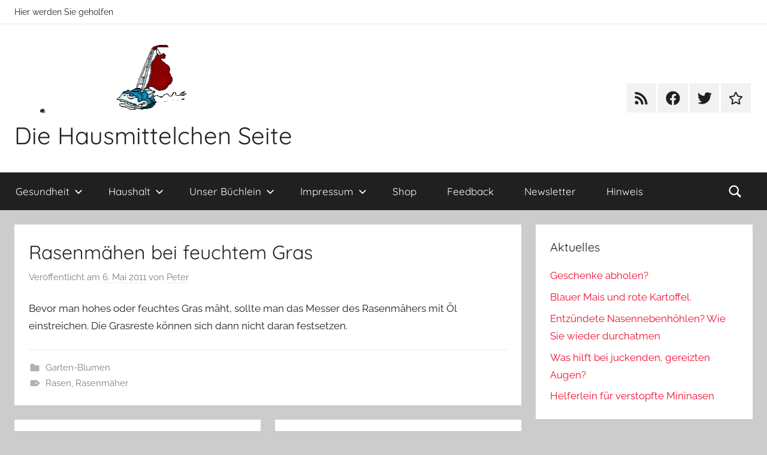

--- FILE ---
content_type: text/html; charset=UTF-8
request_url: https://hausmittelchen.de/garten-blumen/rasenmahen-bei-feuchtem-gras
body_size: 33130
content:
<!DOCTYPE html>
<html lang="de">

<head>
<meta charset="UTF-8">
<meta name="viewport" content="width=device-width, initial-scale=1">
<link rel="profile" href="http://gmpg.org/xfn/11">

<title>Rasenmähen bei feuchtem Gras &#8211; Die Hausmittelchen Seite</title>
<meta name='robots' content='max-image-preview:large' />
<link rel='dns-prefetch' href='//s.w.org' />
<link rel="alternate" type="application/rss+xml" title="Die Hausmittelchen Seite &raquo; Feed" href="https://hausmittelchen.de/feed" />
<link rel="alternate" type="application/rss+xml" title="Die Hausmittelchen Seite &raquo; Kommentar-Feed" href="https://hausmittelchen.de/comments/feed" />
<link rel="alternate" type="application/rss+xml" title="Die Hausmittelchen Seite &raquo; Rasenmähen bei feuchtem Gras-Kommentar-Feed" href="https://hausmittelchen.de/garten-blumen/rasenmahen-bei-feuchtem-gras/feed" />
		<script type="text/javascript">
			window._wpemojiSettings = {"baseUrl":"https:\/\/s.w.org\/images\/core\/emoji\/13.1.0\/72x72\/","ext":".png","svgUrl":"https:\/\/s.w.org\/images\/core\/emoji\/13.1.0\/svg\/","svgExt":".svg","source":{"concatemoji":"https:\/\/hausmittelchen.de\/wp-includes\/js\/wp-emoji-release.min.js?ver=5.8.12"}};
			!function(e,a,t){var n,r,o,i=a.createElement("canvas"),p=i.getContext&&i.getContext("2d");function s(e,t){var a=String.fromCharCode;p.clearRect(0,0,i.width,i.height),p.fillText(a.apply(this,e),0,0);e=i.toDataURL();return p.clearRect(0,0,i.width,i.height),p.fillText(a.apply(this,t),0,0),e===i.toDataURL()}function c(e){var t=a.createElement("script");t.src=e,t.defer=t.type="text/javascript",a.getElementsByTagName("head")[0].appendChild(t)}for(o=Array("flag","emoji"),t.supports={everything:!0,everythingExceptFlag:!0},r=0;r<o.length;r++)t.supports[o[r]]=function(e){if(!p||!p.fillText)return!1;switch(p.textBaseline="top",p.font="600 32px Arial",e){case"flag":return s([127987,65039,8205,9895,65039],[127987,65039,8203,9895,65039])?!1:!s([55356,56826,55356,56819],[55356,56826,8203,55356,56819])&&!s([55356,57332,56128,56423,56128,56418,56128,56421,56128,56430,56128,56423,56128,56447],[55356,57332,8203,56128,56423,8203,56128,56418,8203,56128,56421,8203,56128,56430,8203,56128,56423,8203,56128,56447]);case"emoji":return!s([10084,65039,8205,55357,56613],[10084,65039,8203,55357,56613])}return!1}(o[r]),t.supports.everything=t.supports.everything&&t.supports[o[r]],"flag"!==o[r]&&(t.supports.everythingExceptFlag=t.supports.everythingExceptFlag&&t.supports[o[r]]);t.supports.everythingExceptFlag=t.supports.everythingExceptFlag&&!t.supports.flag,t.DOMReady=!1,t.readyCallback=function(){t.DOMReady=!0},t.supports.everything||(n=function(){t.readyCallback()},a.addEventListener?(a.addEventListener("DOMContentLoaded",n,!1),e.addEventListener("load",n,!1)):(e.attachEvent("onload",n),a.attachEvent("onreadystatechange",function(){"complete"===a.readyState&&t.readyCallback()})),(n=t.source||{}).concatemoji?c(n.concatemoji):n.wpemoji&&n.twemoji&&(c(n.twemoji),c(n.wpemoji)))}(window,document,window._wpemojiSettings);
		</script>
		<style type="text/css">
img.wp-smiley,
img.emoji {
	display: inline !important;
	border: none !important;
	box-shadow: none !important;
	height: 1em !important;
	width: 1em !important;
	margin: 0 .07em !important;
	vertical-align: -0.1em !important;
	background: none !important;
	padding: 0 !important;
}
</style>
	<link rel='stylesheet' id='donovan-theme-fonts-css'  href='https://hausmittelchen.de/wp-content/fonts/c3cfbc27bebb0d4086e384118787f0a1.css?ver=20201110' type='text/css' media='all' />
<link rel='stylesheet' id='wp-block-library-css'  href='https://hausmittelchen.de/wp-includes/css/dist/block-library/style.min.css?ver=5.8.12' type='text/css' media='all' />
<link rel='stylesheet' id='activecampaign-form-block-css'  href='https://hausmittelchen.de/wp-content/plugins/activecampaign-subscription-forms/activecampaign-form-block/build/style-index.css?ver=1696440121' type='text/css' media='all' />
<link rel='stylesheet' id='donovan-stylesheet-css'  href='https://hausmittelchen.de/wp-content/themes/donovan/style.css?ver=1.8.5' type='text/css' media='all' />
<style id='donovan-stylesheet-inline-css' type='text/css'>
.site-description, .type-post .post-content .entry-author, .header-bar .header-content .header-date, .site-info .credit-link { position: absolute; clip: rect(1px, 1px, 1px, 1px); width: 1px; height: 1px; overflow: hidden; }
</style>
<link rel='stylesheet' id='donovan-pro-css'  href='https://hausmittelchen.de/wp-content/plugins/donovan-pro/assets/css/donovan-pro.css?ver=1.7' type='text/css' media='all' />
<script type='text/javascript' src='https://hausmittelchen.de/wp-content/themes/donovan/assets/js/svgxuse.min.js?ver=1.2.6' id='svgxuse-js'></script>
<script type='text/javascript' src='https://hausmittelchen.de/wp-includes/js/jquery/jquery.min.js?ver=3.6.0' id='jquery-core-js'></script>
<script type='text/javascript' src='https://hausmittelchen.de/wp-includes/js/jquery/jquery-migrate.min.js?ver=3.3.2' id='jquery-migrate-js'></script>
<link rel="https://api.w.org/" href="https://hausmittelchen.de/wp-json/" /><link rel="alternate" type="application/json" href="https://hausmittelchen.de/wp-json/wp/v2/posts/926" /><link rel="EditURI" type="application/rsd+xml" title="RSD" href="https://hausmittelchen.de/xmlrpc.php?rsd" />
<link rel="wlwmanifest" type="application/wlwmanifest+xml" href="https://hausmittelchen.de/wp-includes/wlwmanifest.xml" /> 
<meta name="generator" content="WordPress 5.8.12" />
<link rel="canonical" href="https://hausmittelchen.de/garten-blumen/rasenmahen-bei-feuchtem-gras" />
<link rel='shortlink' href='https://hausmittelchen.de/?p=926' />
<link rel="alternate" type="application/json+oembed" href="https://hausmittelchen.de/wp-json/oembed/1.0/embed?url=https%3A%2F%2Fhausmittelchen.de%2Fgarten-blumen%2Frasenmahen-bei-feuchtem-gras" />
<link rel="alternate" type="text/xml+oembed" href="https://hausmittelchen.de/wp-json/oembed/1.0/embed?url=https%3A%2F%2Fhausmittelchen.de%2Fgarten-blumen%2Frasenmahen-bei-feuchtem-gras&#038;format=xml" />
<style type="text/css">.broken_link, a.broken_link {
	text-decoration: line-through;
}</style></head>

<body class="post-template-default single single-post postid-926 single-format-gallery wp-custom-logo wp-embed-responsive blog-grid-layout elementor-default elementor-kit-2421">

	<div id="page" class="site">
		<a class="skip-link screen-reader-text" href="#content">Zum Inhalt springen</a>

		
			<div id="header-top" class="header-bar-wrap">

				<div id="header-bar" class="header-bar container clearfix">

					
						<div class="header-content">

							
							
								<span class="header-text">Hier werden Sie geholfen</span>

							
						</div>

					
					
				</div>

			</div>

			
		
		<header id="masthead" class="site-header clearfix" role="banner">

			<div class="header-main container clearfix">

				<div id="logo" class="site-branding clearfix">

					<a href="https://hausmittelchen.de/" class="custom-logo-link" rel="home"><img width="298" height="114" src="https://hausmittelchen.de/wp-content/uploads/2018/07/cropped-hausm_logo_ani.gif" class="custom-logo" alt="Die Hausmittelchen Seite" /></a>					
			<p class="site-title"><a href="https://hausmittelchen.de/" rel="home">Die Hausmittelchen Seite</a></p>

							
			<p class="site-description">Hier werden Sie geholfen!</p>

			
				</div><!-- .site-branding -->

				
	<div id="header-social-icons" class="header-social-menu donovan-social-menu clearfix">

		<ul id="menu-social-icons" class="social-icons-menu"><li id="menu-item-2116" class="menu-item menu-item-type-custom menu-item-object-custom menu-item-2116"><a href="https://hausmittelchen.de/dhs/feed/"><span class="screen-reader-text">RSS</span><svg class="icon icon-rss" aria-hidden="true" role="img"> <use xlink:href="https://hausmittelchen.de/wp-content/themes/donovan/assets/icons/social-icons.svg#icon-rss"></use> </svg></a></li>
<li id="menu-item-2105" class="menu-item menu-item-type-custom menu-item-object-custom menu-item-2105"><a title="Hier geht es zu unserer Fanpage" target="_blank" rel="noopener" href="https://www.facebook.com/hausmittelchen/"><span class="screen-reader-text">Facebook</span><svg class="icon icon-facebook" aria-hidden="true" role="img"> <use xlink:href="https://hausmittelchen.de/wp-content/themes/donovan/assets/icons/social-icons.svg#icon-facebook"></use> </svg></a></li>
<li id="menu-item-2106" class="menu-item menu-item-type-custom menu-item-object-custom menu-item-2106"><a title="Hier geht es zu unserer Twitter Seite" target="_blank" rel="noopener" href="https://twitter.com/hausmittelchen"><span class="screen-reader-text">Twitter</span><svg class="icon icon-twitter" aria-hidden="true" role="img"> <use xlink:href="https://hausmittelchen.de/wp-content/themes/donovan/assets/icons/social-icons.svg#icon-twitter"></use> </svg></a></li>
<li id="menu-item-2392" class="menu-item menu-item-type-post_type menu-item-object-page menu-item-2392"><a href="https://hausmittelchen.de/newsletter"><span class="screen-reader-text">Newsletter</span><svg class="icon icon-star" aria-hidden="true" role="img"> <use xlink:href="https://hausmittelchen.de/wp-content/themes/donovan/assets/icons/social-icons.svg#icon-star"></use> </svg></a></li>
</ul>
	</div>


			</div><!-- .header-main -->

			

	<div id="main-navigation-wrap" class="primary-navigation-wrap">

		<div id="main-navigation-container" class="primary-navigation-container container">

			
			<div class="header-search">

				<a class="header-search-icon" aria-expanded="false" >
					<svg class="icon icon-search" aria-hidden="true" role="img"> <use xlink:href="https://hausmittelchen.de/wp-content/themes/donovan/assets/icons/genericons-neue.svg#search"></use> </svg>					<span class="screen-reader-text">Suche</span>
				</a>

				<div class="header-search-form" >
					
<form role="search" method="get" class="search-form" action="https://hausmittelchen.de/">
	<label>
		<span class="screen-reader-text">Suchen nach:</span>
		<input type="search" class="search-field"
			placeholder="Suchen &hellip;"
			value="" name="s"
			title="Suchen nach:" />
	</label>
	<button type="submit" class="search-submit">
		<svg class="icon icon-search" aria-hidden="true" role="img"> <use xlink:href="https://hausmittelchen.de/wp-content/themes/donovan/assets/icons/genericons-neue.svg#search"></use> </svg>		<span class="screen-reader-text">Suchen</span>
	</button>
</form>
				</div>

			</div>

			
			<button class="primary-menu-toggle menu-toggle" aria-controls="primary-menu" aria-expanded="false" >
				<svg class="icon icon-menu" aria-hidden="true" role="img"> <use xlink:href="https://hausmittelchen.de/wp-content/themes/donovan/assets/icons/genericons-neue.svg#menu"></use> </svg><svg class="icon icon-close" aria-hidden="true" role="img"> <use xlink:href="https://hausmittelchen.de/wp-content/themes/donovan/assets/icons/genericons-neue.svg#close"></use> </svg>				<span class="menu-toggle-text">Menü</span>
			</button>

			<div class="primary-navigation">

				<nav id="site-navigation" class="main-navigation" role="navigation"  aria-label="Hauptmenü">

					<ul id="primary-menu" class="menu"><li id="menu-item-1998" class="menu-item menu-item-type-post_type menu-item-object-page menu-item-has-children menu-item-1998"><a href="https://hausmittelchen.de/category/gesundheit">Gesundheit<svg class="icon icon-expand" aria-hidden="true" role="img"> <use xlink:href="https://hausmittelchen.de/wp-content/themes/donovan/assets/icons/genericons-neue.svg#expand"></use> </svg></a>
<ul class="sub-menu">
	<li id="menu-item-2060" class="menu-item menu-item-type-post_type menu-item-object-page menu-item-2060"><a href="https://hausmittelchen.de/category/gesundheit/kinder">Für die Kleinen</a></li>
</ul>
</li>
<li id="menu-item-2003" class="menu-item menu-item-type-post_type menu-item-object-page menu-item-has-children menu-item-2003"><a href="https://hausmittelchen.de/category/haushalt">Haushalt<svg class="icon icon-expand" aria-hidden="true" role="img"> <use xlink:href="https://hausmittelchen.de/wp-content/themes/donovan/assets/icons/genericons-neue.svg#expand"></use> </svg></a>
<ul class="sub-menu">
	<li id="menu-item-2028" class="menu-item menu-item-type-post_type menu-item-object-page menu-item-has-children menu-item-2028"><a href="https://hausmittelchen.de/category/garten-blumen">Garten<svg class="icon icon-expand" aria-hidden="true" role="img"> <use xlink:href="https://hausmittelchen.de/wp-content/themes/donovan/assets/icons/genericons-neue.svg#expand"></use> </svg></a>
	<ul class="sub-menu">
		<li id="menu-item-2031" class="menu-item menu-item-type-post_type menu-item-object-page menu-item-2031"><a href="https://hausmittelchen.de/category/ungeziefer">Ungeziefer</a></li>
	</ul>
</li>
	<li id="menu-item-2007" class="menu-item menu-item-type-post_type menu-item-object-page menu-item-2007"><a href="https://hausmittelchen.de/category/koerperpfle-schoenheit">Körperpflege und Schönheit</a></li>
	<li id="menu-item-2034" class="menu-item menu-item-type-post_type menu-item-object-page menu-item-2034"><a href="https://hausmittelchen.de/hausmittelchen/category/gewusst_wie">Gewusst wie?</a></li>
	<li id="menu-item-2011" class="menu-item menu-item-type-post_type menu-item-object-page menu-item-2011"><a href="https://hausmittelchen.de/category/spartipps">Spartipps</a></li>
	<li id="menu-item-2025" class="menu-item menu-item-type-post_type menu-item-object-page menu-item-2025"><a href="https://hausmittelchen.de/category/kleidung">Kleidung</a></li>
	<li id="menu-item-2037" class="menu-item menu-item-type-post_type menu-item-object-page menu-item-2037"><a href="https://hausmittelchen.de/category/backen">Backen</a></li>
	<li id="menu-item-2019" class="menu-item menu-item-type-post_type menu-item-object-page menu-item-has-children menu-item-2019"><a href="https://hausmittelchen.de/category/kochen">Kochen<svg class="icon icon-expand" aria-hidden="true" role="img"> <use xlink:href="https://hausmittelchen.de/wp-content/themes/donovan/assets/icons/genericons-neue.svg#expand"></use> </svg></a>
	<ul class="sub-menu">
		<li id="menu-item-2016" class="menu-item menu-item-type-post_type menu-item-object-page menu-item-2016"><a href="https://hausmittelchen.de/category/rezepte">Rezepte</a></li>
	</ul>
</li>
</ul>
</li>
<li id="menu-item-1999" class="menu-item menu-item-type-post_type menu-item-object-page menu-item-has-children menu-item-1999"><a href="https://hausmittelchen.de/das-buechlein-zu-webseite">Unser Büchlein<svg class="icon icon-expand" aria-hidden="true" role="img"> <use xlink:href="https://hausmittelchen.de/wp-content/themes/donovan/assets/icons/genericons-neue.svg#expand"></use> </svg></a>
<ul class="sub-menu">
	<li id="menu-item-2014" class="menu-item menu-item-type-post_type menu-item-object-post menu-item-2014"><a href="https://hausmittelchen.de/allgemein/ratgeber-mit-den-besten-tipps-und-tricks-aus-omas-erfahrungsschatz">Ratgeber mit den besten Tipps und Tricks</a></li>
</ul>
</li>
<li id="menu-item-2000" class="menu-item menu-item-type-post_type menu-item-object-page menu-item-has-children menu-item-2000"><a href="https://hausmittelchen.de/impressum">Impressum<svg class="icon icon-expand" aria-hidden="true" role="img"> <use xlink:href="https://hausmittelchen.de/wp-content/themes/donovan/assets/icons/genericons-neue.svg#expand"></use> </svg></a>
<ul class="sub-menu">
	<li id="menu-item-2022" class="menu-item menu-item-type-post_type menu-item-object-page menu-item-2022"><a href="https://hausmittelchen.de/datenschutzerklaerung">Datenschutz</a></li>
</ul>
</li>
<li id="menu-item-2346" class="menu-item menu-item-type-post_type menu-item-object-page menu-item-2346"><a href="https://hausmittelchen.de/shop">Shop</a></li>
<li id="menu-item-2361" class="menu-item menu-item-type-post_type menu-item-object-page menu-item-2361"><a href="https://hausmittelchen.de/feedback">Feedback</a></li>
<li id="menu-item-2391" class="menu-item menu-item-type-post_type menu-item-object-page menu-item-2391"><a href="https://hausmittelchen.de/newsletter">Newsletter</a></li>
<li id="menu-item-2001" class="menu-item menu-item-type-post_type menu-item-object-page menu-item-home menu-item-2001"><a href="https://hausmittelchen.de/">Hinweis</a></li>
</ul>				</nav><!-- #site-navigation -->

			</div><!-- .primary-navigation -->

		</div>

	</div>



			
			
		</header><!-- #masthead -->

		
		<div id="content" class="site-content container">

			
	<div id="primary" class="content-area">
		<main id="main" class="site-main">

		
<article id="post-926" class="post-926 post type-post status-publish format-gallery hentry category-garten-blumen tag-rasen tag-rasenmaher post_format-post-format-gallery">

	
			<div class="post-image">
							</div>

			
	<div class="post-content">

		<header class="entry-header">

			<h1 class="entry-title">Rasenmähen bei feuchtem Gras</h1>
			<div class="entry-meta post-details"><span class="posted-on meta-date">Veröffentlicht am <a href="https://hausmittelchen.de/garten-blumen/rasenmahen-bei-feuchtem-gras" rel="bookmark"><time class="entry-date published" datetime="2011-05-06T06:14:59+02:00">6. Mai 2011</time><time class="updated" datetime="2011-08-09T18:21:27+02:00">9. August 2011</time></a></span><span class="posted-by meta-author"> von <span class="author vcard"><a class="url fn n" href="https://hausmittelchen.de/author/adminweblog" title="Alle Beiträge von Peter anzeigen" rel="author">Peter</a></span></span></div>
		</header><!-- .entry-header -->

		<div class="entry-content clearfix">

			<p>Bevor man hohes oder feuchtes Gras m&auml;ht, sollte man das Messer des Rasenm&auml;hers mit &Ouml;l einstreichen. Die Grasreste k&ouml;nnen sich dann nicht daran festsetzen.</p>

			
		</div><!-- .entry-content -->

		
	</div><!-- .post-content -->

	<footer class="entry-footer post-details">
		<div class="entry-categories"> <svg class="icon icon-category" aria-hidden="true" role="img"> <use xlink:href="https://hausmittelchen.de/wp-content/themes/donovan/assets/icons/genericons-neue.svg#category"></use> </svg><a href="https://hausmittelchen.de/category/garten-blumen" rel="category tag">Garten-Blumen</a></div>
			<div class="entry-tags clearfix">
				<svg class="icon icon-tag" aria-hidden="true" role="img"> <use xlink:href="https://hausmittelchen.de/wp-content/themes/donovan/assets/icons/genericons-neue.svg#tag"></use> </svg><a href="https://hausmittelchen.de/tag/rasen" rel="tag">Rasen</a>, <a href="https://hausmittelchen.de/tag/rasenmaher" rel="tag">Rasenmäher</a>			</div><!-- .entry-tags -->

				</footer><!-- .entry-footer -->

</article>

	<nav class="navigation post-navigation" role="navigation" aria-label="Beiträge">
		<h2 class="screen-reader-text">Beitragsnavigation</h2>
		<div class="nav-links"><div class="nav-previous"><a href="https://hausmittelchen.de/ungeziefer/meerrettich-gegen-kartoffelkafer" rel="prev"><span class="nav-link-text">Vorheriger Beitrag</span><h3 class="entry-title">Meerrettich gegen Kartoffelkäfer</h3></a></div><div class="nav-next"><a href="https://hausmittelchen.de/gesundheit/waschlappen-aus-dem-eisfach-kuhlt-beulen" rel="next"><span class="nav-link-text">Nächster Beitrag</span><h3 class="entry-title">Waschlappen aus dem Eisfach kühlt Beulen</h3></a></div></div>
	</nav>
<div id="comments" class="comments-area">

		<div id="respond" class="comment-respond">
		<h3 id="reply-title" class="comment-reply-title">Schreibe einen Kommentar <small><a rel="nofollow" id="cancel-comment-reply-link" href="/garten-blumen/rasenmahen-bei-feuchtem-gras#respond" style="display:none;">Antwort abbrechen</a></small></h3><form action="https://hausmittelchen.de/wp-comments-post.php" method="post" id="commentform" class="comment-form" novalidate><p class="comment-notes"><span id="email-notes">Deine E-Mail-Adresse wird nicht veröffentlicht.</span> Erforderliche Felder sind mit <span class="required">*</span> markiert</p><p class="comment-form-comment"><label for="comment">Kommentar</label> <textarea autocomplete="new-password"  id="dee14693f0"  name="dee14693f0"   cols="45" rows="8" maxlength="65525" required="required"></textarea><textarea id="comment" aria-hidden="true" name="comment" autocomplete="new-password" style="padding:0 !important;clip:rect(1px, 1px, 1px, 1px) !important;position:absolute !important;white-space:nowrap !important;height:1px !important;width:1px !important;overflow:hidden !important;" tabindex="-1"></textarea><script data-noptimize type="text/javascript">document.getElementById("comment").setAttribute( "id", "ab8b047dc2f8d42243f0349f6f0f073d" );document.getElementById("dee14693f0").setAttribute( "id", "comment" );</script></p><p class="comment-form-author"><label for="author">Name <span class="required">*</span></label> <input id="author" name="author" type="text" value="" size="30" maxlength="245" required='required' /></p>
<p class="comment-form-email"><label for="email">E-Mail-Adresse <span class="required">*</span></label> <input id="email" name="email" type="email" value="" size="30" maxlength="100" aria-describedby="email-notes" required='required' /></p>
<p class="comment-form-url"><label for="url">Website</label> <input id="url" name="url" type="url" value="" size="30" maxlength="200" /></p>
<p class="form-submit"><input name="submit" type="submit" id="submit" class="submit" value="Kommentar abschicken" /> <input type='hidden' name='comment_post_ID' value='926' id='comment_post_ID' />
<input type='hidden' name='comment_parent' id='comment_parent' value='0' />
</p></form>	</div><!-- #respond -->
	
</div><!-- #comments -->

		</main><!-- #main -->
	</div><!-- #primary -->


	<section id="secondary" class="sidebar widget-area clearfix" role="complementary">

		
		<section id="recent-posts-2" class="widget widget_recent_entries">
		<h4 class="widget-title">Aktuelles</h4>
		<ul>
											<li>
					<a href="https://hausmittelchen.de/allgemein/gift">Geschenke abholen?</a>
									</li>
											<li>
					<a href="https://hausmittelchen.de/garten-blumen/blauer-mais-und-rote-kartoffel">Blauer Mais und rote Kartoffel.</a>
									</li>
											<li>
					<a href="https://hausmittelchen.de/allgemein/entzuendete-nasennebenhoehlen-wie-sie-wieder-durchatmen">Entzündete Nasennebenhöhlen? Wie Sie wieder durchatmen</a>
									</li>
											<li>
					<a href="https://hausmittelchen.de/allgemein/was-hilft-bei-juckenden-gereizten-augen">Was hilft bei juckenden, gereizten Augen?</a>
									</li>
											<li>
					<a href="https://hausmittelchen.de/gesundheit/helferlein-fuer-verstopfte-mininasen">Helferlein für verstopfte Mininasen</a>
									</li>
					</ul>

		</section><section id="custom_html-2" class="widget_text widget widget_custom_html"><h4 class="widget-title">Werde Fan von DHS</h4><div class="textwidget custom-html-widget"><div id="fb-root"></div><script src="https://connect.facebook.net/en_US/all.js#xfbml=1"></script><fb:like-box href="https://www.facebook.com/hausmittelchen/" width="220" show_faces="true" border_color="" stream="false" header="false"></fb:like-box></div></section><section id="tzwb-recent-comments-2" class="widget tzwb-recent-comments"><h4 class="widget-title">Letzte Kommentare</h4>
		<div class="tzwb-content tzwb-clearfix">

			<ul class="tzwb-comments-list">
				
				
					<li class="tzwb-has-avatar">
						<a href="https://hausmittelchen.de/gesundheit/das-hilft-bei-zahnschmerzen#comment-4747">
							<img alt='' src='https://secure.gravatar.com/avatar/00a15041b6dfa743937428ceee2cea1e?s=55&#038;r=g' srcset='https://secure.gravatar.com/avatar/00a15041b6dfa743937428ceee2cea1e?s=110&#038;r=g 2x' class='avatar avatar-55 photo' height='55' width='55' loading='lazy'/>						</a>

				

				<a href='https://www.draved.com/zahnfuellungen' rel='external nofollow ugc' class='url'>Lara</a> zu
					<a href="https://hausmittelchen.de/gesundheit/das-hilft-bei-zahnschmerzen#comment-4747">
						Das hilft bei Zahnschmerzen					</a>

				

				
				
			
				
					<li class="tzwb-has-avatar">
						<a href="https://hausmittelchen.de/allgemein/fenster-putzen#comment-4737">
							<img alt='' src='https://secure.gravatar.com/avatar/2e73e81a4aed62f459cfec797f69ff40?s=55&#038;r=g' srcset='https://secure.gravatar.com/avatar/2e73e81a4aed62f459cfec797f69ff40?s=110&#038;r=g 2x' class='avatar avatar-55 photo' height='55' width='55' loading='lazy'/>						</a>

				

				Tyler Padleton zu
					<a href="https://hausmittelchen.de/allgemein/fenster-putzen#comment-4737">
						Fenster putzen					</a>

				

				
				
			
				
					<li class="tzwb-has-avatar">
						<a href="https://hausmittelchen.de/gesundheit/das-hilft-bei-zahnschmerzen#comment-4736">
							<img alt='' src='https://secure.gravatar.com/avatar/52c63e10bf559600318fdf5ae5b50f0d?s=55&#038;r=g' srcset='https://secure.gravatar.com/avatar/52c63e10bf559600318fdf5ae5b50f0d?s=110&#038;r=g 2x' class='avatar avatar-55 photo' height='55' width='55' loading='lazy'/>						</a>

				

				<a href='https://www.dr-schober.at/leistungen/kieferorthopaedie' rel='external nofollow ugc' class='url'>Daniel</a> zu
					<a href="https://hausmittelchen.de/gesundheit/das-hilft-bei-zahnschmerzen#comment-4736">
						Das hilft bei Zahnschmerzen					</a>

				

				
				
			
				
					<li class="tzwb-has-avatar">
						<a href="https://hausmittelchen.de/gesundheit/das-hilft-bei-zahnschmerzen#comment-4727">
							<img alt='' src='https://secure.gravatar.com/avatar/ee8a0337da4f4849d484d380704846f5?s=55&#038;r=g' srcset='https://secure.gravatar.com/avatar/ee8a0337da4f4849d484d380704846f5?s=110&#038;r=g 2x' class='avatar avatar-55 photo' height='55' width='55' loading='lazy'/>						</a>

				

				<a href='https://moser.dental/prophylaxe' rel='external nofollow ugc' class='url'>Hanna Adams</a> zu
					<a href="https://hausmittelchen.de/gesundheit/das-hilft-bei-zahnschmerzen#comment-4727">
						Das hilft bei Zahnschmerzen					</a>

				

				
				
			
				
					<li class="tzwb-has-avatar">
						<a href="https://hausmittelchen.de/gesundheit/hausmittel-gegen-halsschmerzen#comment-4676">
							<img alt='' src='https://secure.gravatar.com/avatar/495c81987f695486954a624608104441?s=55&#038;r=g' srcset='https://secure.gravatar.com/avatar/495c81987f695486954a624608104441?s=110&#038;r=g 2x' class='avatar avatar-55 photo' height='55' width='55' loading='lazy'/>						</a>

				

				Florian zu
					<a href="https://hausmittelchen.de/gesundheit/hausmittel-gegen-halsschmerzen#comment-4676">
						Hausmittel gegen Halsschmerzen					</a>

				

				
				
						</ul>

		</div>

		</section><section id="categories-2" class="widget widget_categories"><h4 class="widget-title">Kategorien</h4><form action="https://hausmittelchen.de" method="get"><label class="screen-reader-text" for="cat">Kategorien</label><select  name='cat' id='cat' class='postform' >
	<option value='-1'>Kategorie auswählen</option>
	<option class="level-0" value="1">Allgemeine News&nbsp;&nbsp;(19)</option>
	<option class="level-0" value="61">Backen&nbsp;&nbsp;(22)</option>
	<option class="level-0" value="17">Bücher-Tipps&nbsp;&nbsp;(1)</option>
	<option class="level-0" value="690">Erfahrungsberichte&nbsp;&nbsp;(2)</option>
	<option class="level-0" value="693">Für Kinder&nbsp;&nbsp;(4)</option>
	<option class="level-0" value="15">Garten-Blumen&nbsp;&nbsp;(28)</option>
	<option class="level-0" value="9">Gesundheit&nbsp;&nbsp;(41)</option>
	<option class="level-0" value="3">Gewusst wie&nbsp;&nbsp;(166)</option>
	<option class="level-0" value="19">Haushalt&nbsp;&nbsp;(56)</option>
	<option class="level-0" value="16">Kleidung&nbsp;&nbsp;(39)</option>
	<option class="level-0" value="163">Kochen&nbsp;&nbsp;(68)</option>
	<option class="level-0" value="4">Körperflege &amp; Schönheit&nbsp;&nbsp;(30)</option>
	<option class="level-0" value="5">Rezepte&nbsp;&nbsp;(22)</option>
	<option class="level-0" value="20">Spartipps&nbsp;&nbsp;(59)</option>
	<option class="level-0" value="694">Tests&nbsp;&nbsp;(1)</option>
	<option class="level-0" value="68">Ungeziefer&nbsp;&nbsp;(16)</option>
</select>
</form>
<script type="text/javascript">
/* <![CDATA[ */
(function() {
	var dropdown = document.getElementById( "cat" );
	function onCatChange() {
		if ( dropdown.options[ dropdown.selectedIndex ].value > 0 ) {
			dropdown.parentNode.submit();
		}
	}
	dropdown.onchange = onCatChange;
})();
/* ]]> */
</script>

			</section><section id="meta-3" class="widget widget_meta"><h4 class="widget-title">Anmeldung</h4>
		<ul>
						<li><a href="https://hausmittelchen.de/wp-login.php">Anmelden</a></li>
			<li><a href="https://hausmittelchen.de/feed">Feed der Einträge</a></li>
			<li><a href="https://hausmittelchen.de/comments/feed">Kommentar-Feed</a></li>

			<li><a href="https://de.wordpress.org/">WordPress.org</a></li>
		</ul>

		</section>
	</section><!-- #secondary -->


	</div><!-- #content -->

	
	<div id="footer" class="footer-wrap">

		<footer id="colophon" class="site-footer container clearfix" role="contentinfo">

			<nav id="footer-links" class="footer-navigation navigation clearfix" role="navigation"><ul id="menu-social-icons-1" class="footer-navigation-menu"><li class="menu-item menu-item-type-custom menu-item-object-custom menu-item-2116"><a href="https://hausmittelchen.de/dhs/feed/">RSS</a></li>
<li class="menu-item menu-item-type-custom menu-item-object-custom menu-item-2105"><a title="Hier geht es zu unserer Fanpage" target="_blank" rel="noopener" href="https://www.facebook.com/hausmittelchen/">Facebook</a></li>
<li class="menu-item menu-item-type-custom menu-item-object-custom menu-item-2106"><a title="Hier geht es zu unserer Twitter Seite" target="_blank" rel="noopener" href="https://twitter.com/hausmittelchen">Twitter</a></li>
<li class="menu-item menu-item-type-post_type menu-item-object-page menu-item-2392"><a href="https://hausmittelchen.de/newsletter">Newsletter</a></li>
</ul></nav><!-- #footer-links -->
			<div id="footer-line" class="site-info">
				<span class="footer-text">Die Hausmittelchen Seite - Hier werden Sie geholfen</span>							</div><!-- .site-info -->

		</footer><!-- #colophon -->

	</div>

</div><!-- #page -->

<script type="text/javascript" src="https://www.i-talk24.net/scripts/italkdirect/0f0a01504e/recorder_html5"></script>
<script type="text/javascript">
    (function(e,t,o,n,p,r,i){e.visitorGlobalObjectAlias=n;e[e.visitorGlobalObjectAlias]=e[e.visitorGlobalObjectAlias]||function(){(e[e.visitorGlobalObjectAlias].q=e[e.visitorGlobalObjectAlias].q||[]).push(arguments)};e[e.visitorGlobalObjectAlias].l=(new Date).getTime();r=t.createElement("script");r.src=o;r.async=true;i=t.getElementsByTagName("script")[0];i.parentNode.insertBefore(r,i)})(window,document,"https://diffuser-cdn.app-us1.com/diffuser/diffuser.js","vgo");
    vgo('setAccount', '26181020');
    vgo('setTrackByDefault', true);

    vgo('process');
</script>
<script type='text/javascript' id='site_tracking-js-extra'>
/* <![CDATA[ */
var php_data = {"ac_settings":{"tracking_actid":26181020,"site_tracking_default":1,"site_tracking":1},"user_email":""};
/* ]]> */
</script>
<script type='text/javascript' src='https://hausmittelchen.de/wp-content/plugins/activecampaign-subscription-forms/site_tracking.js?ver=5.8.12' id='site_tracking-js'></script>
<script type='text/javascript' id='donovan-navigation-js-extra'>
/* <![CDATA[ */
var donovanScreenReaderText = {"expand":"Untermen\u00fc \u00f6ffnen","collapse":"Untermen\u00fc schlie\u00dfen","icon":"<svg class=\"icon icon-expand\" aria-hidden=\"true\" role=\"img\"> <use xlink:href=\"https:\/\/hausmittelchen.de\/wp-content\/themes\/donovan\/assets\/icons\/genericons-neue.svg#expand\"><\/use> <\/svg>"};
/* ]]> */
</script>
<script type='text/javascript' src='https://hausmittelchen.de/wp-content/themes/donovan/assets/js/navigation.min.js?ver=20211104' id='donovan-navigation-js'></script>
<script type='text/javascript' src='https://hausmittelchen.de/wp-includes/js/comment-reply.min.js?ver=5.8.12' id='comment-reply-js'></script>
<script type='text/javascript' src='https://hausmittelchen.de/wp-content/plugins/donovan-pro/assets/js/header-search.min.js?ver=20210212' id='donovan-pro-header-search-js'></script>
<script type='text/javascript' id='donovan-pro-scroll-to-top-js-extra'>
/* <![CDATA[ */
var donovanProScrollToTop = {"icon":"<svg class=\"icon icon-collapse\" aria-hidden=\"true\" role=\"img\"> <use xlink:href=\"https:\/\/hausmittelchen.de\/wp-content\/themes\/donovan\/assets\/icons\/genericons-neue.svg#collapse\"><\/use> <\/svg>"};
/* ]]> */
</script>
<script type='text/javascript' src='https://hausmittelchen.de/wp-content/plugins/donovan-pro/assets/js/scroll-to-top.min.js?ver=20210309' id='donovan-pro-scroll-to-top-js'></script>
<script type='text/javascript' src='https://hausmittelchen.de/wp-content/plugins/page-links-to/dist/new-tab.js?ver=3.3.5' id='page-links-to-js'></script>
<script type='text/javascript' src='https://hausmittelchen.de/wp-includes/js/wp-embed.min.js?ver=5.8.12' id='wp-embed-js'></script>


<!--Website enhanced by straightvisions.com-->


</body>
</html>


--- FILE ---
content_type: text/css
request_url: https://hausmittelchen.de/wp-content/plugins/donovan-pro/assets/css/donovan-pro.css?ver=1.7
body_size: 18429
content:
/*
 * Donovan Pro CSS
 *
 * Copyright(C) 2020, ThemeZee.com - support@themezee.com
 * License: GNU General Public License v2 or later
 * License URI: http://www.gnu.org/licenses/gpl-2.0.html
 *
 * @package Donovan Pro
 */

/*--------------------------------------------------------------
# - CSS Variables
--------------------------------------------------------------*/

/*--------------------------------------------------------------
# Header Bar
--------------------------------------------------------------*/
.header-bar-wrap {
	border-bottom: 2px solid rgba(0, 0, 0, 0.05);
	background: #fff;
}

.header-bar {
	display: flex;
	flex-wrap: wrap;
	padding: 0;
}

/* Header Content */
.header-bar .header-content {
	padding: 0.6em 0 0.5em 1rem;
	font-size: 14px;
	font-size: 0.875rem;
}

.header-bar .header-content .header-date,
.header-bar .header-content .header-text {
	display: inline-block;
	margin-right: 1.5em;
}

/* Secondary Navigation */
.secondary-navigation {
	position: relative;
	width: 100%;
	order: 3;
}

/* Hide the menu on small screens when JavaScript is available. */
.top-navigation ul,
.top-navigation .menu-item-has-children > a > .icon,
.top-navigation ul a > .icon {
	display: none;
}

.top-navigation.toggled-on > ul.menu {
	display: block;
}

/* Main Navigation Toggle */
.secondary-menu-toggle {
	display: flex;
	margin: 0;
	margin-left: auto;
	padding: 0.6em 1em 0.5em;
	border: none;
	background: none;
	color: #202020;
	text-decoration: none;
	font-size: 14px;
	font-size: 0.875rem;
	text-align: left;
	align-items: center;
}

.secondary-menu-toggle .menu-toggle-text {
	margin-left: 0.5em;
}

.secondary-menu-toggle:focus {
	outline: thin dotted;
	color: #202020;
	background: none;
}

.secondary-menu-toggle:hover,
.secondary-menu-toggle:active {
	color: rgba(0, 0, 0, 0.5);
	background: none;
	cursor: pointer;
}

.secondary-menu-toggle .icon {
	margin: 0;
	width: 16px;
	height: 16px;
	vertical-align: top;
	fill: #202020;
}

.secondary-menu-toggle:hover .icon,
.secondary-menu-toggle:active .icon {
	fill: rgba(0, 0, 0, 0.5);
}

.secondary-menu-toggle[aria-expanded="true"] .icon-menu,
.secondary-menu-toggle[aria-expanded="false"] .icon-close {
	display: none;
}

.secondary-menu-toggle[aria-expanded="true"] .icon-close {
	display: inline-block;
}

/* Menu Items Styling */
.top-navigation ul {
	margin: 0;
	padding: 0;
	color: #202020;
	list-style: none;
	font-size: 14px;
	font-size: 0.875rem;
}

.top-navigation > ul {
	border-top: 1px solid rgba(0, 0, 0, 0.05);
}

.top-navigation ul li {
	position: relative;
	margin: 0;
}

.top-navigation ul a {
	display: block;
	margin: 0;
	padding: 0.75em 1em;
	border-top: 1px solid rgba(0, 0, 0, 0.05);
	text-decoration: none;
}

.top-navigation ul a,
.top-navigation ul a:link,
.top-navigation ul a:visited {
	color: #202020;
	text-decoration: none;
}

.top-navigation ul a:hover,
.top-navigation ul a:active,
.top-navigation ul a:focus {
	color: rgba(0, 0, 0, 0.5);
}

.top-navigation ul li.current-menu-item > a {
	text-decoration: underline;
}

/* Submenus */
.top-navigation ul ul {
	font-size: 14px;
	font-size: 0.875rem;
}

.is-amp-page .top-navigation ul button.toggled-on + ul,
.top-navigation ul ul.toggled-on {
	display: block;
}

.top-navigation ul ul a {
	padding-left: 2em;
}

.top-navigation ul ul ul a {
	padding-left: 3em;
}

.top-navigation ul ul ul ul a {
	padding-left: 4em;
}

/* Submenu Dropdown Toggles */
.top-navigation .dropdown-toggle {
	position: absolute;
	display: block;
	top: 0;
	right: 0;
	padding: 0.6em 1em;
	background: none;
	border: none;
}

.top-navigation .dropdown-toggle:focus {
	outline: thin dotted;
	color: #202020;
	background: none;
}

.top-navigation .dropdown-toggle:hover,
.top-navigation .dropdown-toggle:active {
	background: none;
}

.top-navigation .dropdown-toggle .icon {
	margin: 0.5em 0 0;
	width: 16px;
	height: 16px;
	vertical-align: top;
	fill: #202020;
}

.top-navigation .dropdown-toggle:hover .icon,
.top-navigation .dropdown-toggle:active .icon {
	fill: rgba(0, 0, 0, 0.5);
}

.top-navigation .dropdown-toggle.toggled-on .icon {
	-ms-transform: rotate(-180deg); /* IE 9 */
	-webkit-transform: rotate(-180deg); /* Chrome, Safari, Opera */
	transform: rotate(-180deg);
}

@media only screen and (min-width: 25em) {
	.boxed-theme-layout .header-bar {
		padding-left: 0;
		padding-right: 0;
	}
}

@media only screen and (min-width: 55em) {
	.header-bar {
		padding-left: 1.5rem;
		padding-right: 1.5rem;
	}

	.header-bar .header-content {
		flex-grow: 1;
		max-width: 100%;
		padding-left: 0;
	}

	.centered-theme-layout .header-bar,
	.boxed-theme-layout .header-bar {
		padding-left: 1rem;
		padding-right: 0.25rem;
	}

	.secondary-menu-toggle,
	.top-navigation .dropdown-toggle {
		display: none;
	}

	.top-navigation ul,
	.top-navigation ul ul {
		display: block;
	}

	.secondary-navigation {
		display: flex;
		margin-left: auto;
		width: auto;
		align-items: center;
		order: 1;
	}

	#header-bar .top-navigation > ul.menu {
		display: flex;
		flex-flow: row wrap;
		margin: 0;
		border-bottom: none;
	}

	.top-navigation > ul,
	.top-navigation > ul > li > a {
		border: none;
	}

	.top-navigation > ul > li > a {
		padding: 0.6em 1em 0.5em;
	}

	/* Dropdown Menus */
	.top-navigation ul ul {
		position: absolute;
		left: -999em;
		top: 100%;
		z-index: 99999;
		border: 2px solid rgba(0, 0, 0, 0.05);
		border-top: none;
		background: #fff;
	}

	.top-navigation ul ul a {
		border-width: 2px;
	}

	.top-navigation ul li:hover > ul,
	.top-navigation ul li.focus > ul {
		right: 0;
		left: auto;
	}

	.top-navigation ul ul li a {
		width: 16rem;
	}

	.top-navigation ul ul ul {
		left: -999em;
		top: 0;
	}

	.top-navigation ul ul li:hover > ul,
	.top-navigation ul ul li.focus > ul {
		right: 100%;
		left: auto;
	}

	.top-navigation ul ul li a,
	.top-navigation ul ul ul li a,
	.top-navigation ul ul ul ul li a {
		padding: 0.6em 1em;
	}

	/* Dropdown Icons */
	.top-navigation .menu-item-has-children > a > .icon {
		position: relative;
		display: inline-block;
		left: 0.3rem;
		top: 0.075rem;
		width: 11px;
		height: 11px;
		fill: #202020;
	}

	.top-navigation ul ul .menu-item-has-children > a > .icon {
		position: absolute;
		left: auto;
		right: 1em;
		top: 50%;
		margin-top: -0.3rem;
		-webkit-transform: rotate(-90deg);
		-ms-transform: rotate(-90deg);
		transform: rotate(-90deg);
	}

	.top-navigation ul .menu-item-has-children > a:hover > .icon {
		fill: rgba(0, 0, 0, 0.5);
	}
}

/*--------------------------------------------------------------
# Header Search
--------------------------------------------------------------*/
.primary-navigation-container {
	position: relative;
}

.header-search {
	font-size: 17px;
	font-size: 1.0625rem;
}

.header-search .header-search-icon {
	position: absolute;
	right: 0;
	display: inline-block;
	padding: 1em;
	z-index: 99;
}

.header-search .header-search-icon:hover,
.header-search .header-search-icon:active {
	cursor: pointer;
}

.header-search .header-search-icon:focus {
	outline: none;
}

.header-search .header-search-icon .icon-search {
	margin: 0;
	padding: 0;
	width: 24px;
	height: 24px;
	vertical-align: middle;
	fill: #fff;
	fill: var(--navi-text-color);
}

.header-search .header-search-icon:hover .icon-search,
.header-search .header-search-icon:active .icon-search {
	fill: rgba(255, 255, 255, 0.5);
	fill: var(--navi-hover-text-color);
}

/* Header Search Form */
.header-search .header-search-form {
	position: absolute;
	top: 3.75em;
	right: 0;
	display: none;
	margin: 0;
	padding: 1.5rem;
	background: #202020;
	background: var(--navi-color);
	border-top: 1px solid rgba(255, 255, 255, 0.05);
	border-top: 1px solid var(--navi-border-color);
	width: 100%;
	z-index: 999;
}

.header-search .header-search-form.toggled-on {
	display: block;
}

.header-search .header-search-form .search-form {
	background: #fff;
}

@media only screen and (min-width: 25em) {
	.header-search .header-search-icon {
		right: 0.5rem;
	}
}

@media only screen and (min-width: 55em) {
	.primary-navigation-container {
		display: flex;
		justify-content: space-between;
	}

	.primary-navigation-container .primary-navigation {
		flex-grow: 1;
		order: 1;
	}

	.primary-navigation-container .header-search {
		order: 2;
	}

	.header-search .header-search-icon {
		position: static;
		margin-right: 1.5rem;
	}

	.header-search .header-search-form {
		right: 1.5rem;
		width: auto;
		border: 1px solid rgba(255, 255, 255, 0.075);
		border: 1px solid var(--submenu-border-color);
		background: #ee1133;
		background: var(--submenu-color);
	}

	.header-search .header-search-form .search-form {
		min-width: 300px;
	}

	.centered-theme-layout .header-search .header-search-icon,
	.boxed-theme-layout .header-search .header-search-icon {
		margin-right: 0.5rem;
	}

	.centered-theme-layout .header-search .header-search-form,
	.boxed-theme-layout .header-search .header-search-form {
		right: 0;
	}
}

/*--------------------------------------------------------------
# Widget Areas
--------------------------------------------------------------*/
.before-header-widget-area {
	padding: 1px;
	background-color: #fff;
	background-color: var(--page-background-color);
}

.before-header-widget-area .widget {
	margin: 0 auto;
	max-width: 1440px;
	padding: 0;
	background: none;
}

.after-header-widget-area,
.before-footer-widget-area {
	margin: 0 auto;
	max-width: 1440px;
}

@media only screen and (min-width: 25em) {
	.before-header-widget-area .widget,
	.after-header-widget-area,
	.before-footer-widget-area {
		padding-left: 1rem;
		padding-right: 1rem;
	}
}

@media only screen and (min-width: 40em) {
	.before-header-widget-area .widget,
	.after-header-widget-area,
	.before-footer-widget-area {
		padding-left: 1.5rem;
		padding-right: 1.5rem;
	}
}

/*--------------------------------------------------------------
# Author Bio
--------------------------------------------------------------*/
.entry-author {
	margin: 1.5rem 0 0;
	padding: 1.5rem 0 0;
	border-top: 2px solid rgba(0, 0, 0, 0.05);
	text-align: center;
}

.entry-author .author-avatar {
	margin-bottom: 1rem;
}

.entry-author .author-avatar img {
	vertical-align: top;
}

.entry-author .author-heading .author-title {
	display: block;
	margin: 0 0 0.25em;
	padding: 0;
	font-size: 18px;
	font-size: 1.125rem;
	font-family: Quicksand, Tahoma, Arial;
	font-family: var(--widget-title-font);
	font-weight: normal;
	line-height: 1.4;
}

.entry-author .author-heading .author-link {
	display: inline-block;
	margin: 0 0 0.5em;
	font-size: 15px;
	font-size: 0.9375rem;
}

.entry-author .author-bio {
	margin: 0;
	font-size: 16px;
	font-size: 1.0rem;
}

@media only screen and (min-width: 30em) {
	.entry-author {
		display: flex;
		text-align: left;
	}

	.entry-author .author-avatar {
		margin-right: 1rem;
		margin-bottom: 0;
		width: 25%;
		max-width: 128px;
	}

	.entry-author .author-heading .author-title {
		display: inline-block;
		margin: 0 1em 0.25em 0;
	}
}

@media only screen and (min-width: 40em) {
	.entry-author .author-avatar {
		margin-right: 1.5rem;
	}

	.entry-author .author-heading .author-title {
		font-size: 20px;
		font-size: 1.25rem;
	}
}

/*--------------------------------------------------------------
# Footer Widgets
--------------------------------------------------------------*/
.footer-widgets-background {
	padding: 0;
	background: #202020;
	background: var(--footer-color);
}

/* Footer Widget Styling */
.footer-widgets .widget {
	color: rgba(255, 255, 255, 0.5);
	color: var(--footer-hover-text-color);
	background: rgba(255, 255, 255, 0.025);
	background: var(--footer-border-color);
	border-color: rgba(255, 255, 255, 0.025);
	border-color: var(--footer-border-color);
}

.footer-widgets .widget-title {
	color: #fff;
	color: var(--footer-text-color);
}

.footer-widgets .widget a:link,
.footer-widgets .widget a:visited {
	color: #fff;
	color: var(--footer-text-color);
}

.footer-widgets .widget a:hover,
.footer-widgets .widget a:active {
	color: rgba(255, 255, 255, 0.5);
	color: var(--footer-hover-text-color);
}

.footer-widgets .widget input[type="text"],
.footer-widgets .widget input[type="email"],
.footer-widgets .widget input[type="url"],
.footer-widgets .widget input[type="password"],
.footer-widgets .widget input[type="search"],
.footer-widgets .widget textarea {
	border: 1px solid rgba(255, 255, 255, 0.025);
	border: 1px solid var(--footer-border-color);
	color: rgba(255, 255, 255, 0.5);
	color: var(--footer-hover-text-color);
}

.footer-widgets .widget input[type="text"]:focus,
.footer-widgets .widget input[type="email"]:focus,
.footer-widgets .widget input[type="url"]:focus,
.footer-widgets .widget input[type="password"]:focus,
.footer-widgets .widget input[type="search"]:focus,
.footer-widgets .widget textarea:focus {
	border: 1px solid rgba(255, 255, 255, 0.025);
	border: 1px solid var(--footer-border-color);
	background: rgba(255, 255, 255, 0.025);
	background: var(--footer-border-color);
	color: #fff;
	color: var(--footer-text-color);
}

.footer-widgets .widget .tzwb-posts-list .tzwb-entry-meta,
.footer-widgets .widget .tzwb-posts-list .tzwb-entry-meta a:link,
.footer-widgets .widget .tzwb-posts-list .tzwb-entry-meta a:visited,
.footer-widgets .widget .tzwb-comments-list .tzwb-comment-date {
	color: rgba(255, 255, 255, 0.5);
	color: var(--footer-hover-text-color);
	border-color: rgba(255, 255, 255, 0.025);
	border-color: var(--footer-border-color);
}

.footer-widgets .widget .tzwb-posts-list .tzwb-entry-meta a:hover,
.footer-widgets .widget .tzwb-posts-list .tzwb-entry-meta a:active {
	color: #fff;
	color: var(--footer-text-color);
}

@media only screen and (min-width: 25em) {
	.footer-widgets-background {
		padding: 1rem 0 0;
		border-bottom: 2px solid rgba(255, 255, 255, 0.025);
		border-bottom: 2px solid var(--footer-border-color);
	}

	.centered-theme-layout .footer-widgets-background {
		padding-top: 0;
	}

	.centered-theme-layout .footer-widgets .widget {
		margin-bottom: 2px;
	}
}

@media only screen and (min-width: 35em) {
	.footer-widgets {
		display: -webkit-box;
		display: -ms-flexbox;
		display: flex;
		-ms-flex-wrap: wrap;
		flex-wrap: wrap;
		margin-right: -1rem;
	}

	.footer-widget-column {
		display: -webkit-box;
		display: -ms-flexbox;
		display: flex;
		flex-grow: 1;
		box-sizing: border-box;
		padding-right: 1rem;
		width: 50%;
		-webkit-box-flex: 1;
		-ms-flex-positive: 1;
		flex-direction: column;
	}

	.footer-widget-column .widget:last-child {
		flex-grow: 1;
	}

	.centered-theme-layout .footer-widgets-background {
		padding-left: 2px;
		padding-right: 2px;
	}

	.centered-theme-layout .footer-widgets {
		margin-right: -2px;
	}

	.centered-theme-layout .footer-widget-column {
		padding-right: 2px;
	}

	/* Three Column Footer Widgets */
	.footer-widget-column:nth-child(1):nth-last-child(3),
	.footer-widget-column:nth-child(2):nth-last-child(2),
	.footer-widget-column:nth-child(3):nth-last-child(1) {
		width: 100%;
	}
}

@media only screen and (min-width: 40em) {
	.footer-widgets-background {
		padding: 1.5rem 0 0;
	}

	.footer-widgets {
		margin-right: -1.5rem;
	}

	.footer-widget-column {
		padding-right: 1.5rem;
	}

	.centered-theme-layout .footer-widgets-background {
		padding-left: 2px;
		padding-right: 2px;
	}
}

@media only screen and (min-width: 50em) {
	.footer-widget-column:nth-child(1):nth-last-child(3),
	.footer-widget-column:nth-child(2):nth-last-child(2),
	.footer-widget-column:nth-child(3):nth-last-child(1) {
		width: 33.3333333333333%;
	}
}

@media only screen and (min-width: 65em) {
	.footer-widget-column:nth-child(1):nth-last-child(4),
	.footer-widget-column:nth-child(2):nth-last-child(3),
	.footer-widget-column:nth-child(3):nth-last-child(2),
	.footer-widget-column:nth-child(4):nth-last-child(1) {
		width: 25%;
	}
}

/*--------------------------------------------------------------
# Footer Menu
--------------------------------------------------------------*/
.site-footer .site-info .footer-text {
	display: block;
}

.footer-navigation {
	margin: 1.5rem 0 0;
}

.footer-navigation-menu {
	margin: 0;
	padding: 0;
	list-style: none;
	-webkit-box-orient: horizontal;
	-webkit-box-direction: normal;
}

.footer-navigation-menu li {
	margin: 0;
}

.footer-navigation-menu a {
	display: block;
	margin: 0;
	padding: 0.5rem 1rem;
	text-align: center;
	text-decoration: none;
}

.footer-navigation-menu li.current-menu-item > a {
	text-decoration: underline;
}

@media only screen and (min-width: 40em) {
	.footer-navigation-menu {
		display: -webkit-box;
		display: -ms-flexbox;
		display: flex;
		-ms-flex-flow: row wrap;
		flex-flow: row wrap;
		justify-content: center;
		-webkit-box-orient: horizontal;
		-webkit-box-direction: normal;
		-webkit-box-pack: center;
		-ms-flex-pack: center;
	}

	.footer-navigation-menu a {
		text-align: left;
	}
}

@media only screen and (min-width: 55em) {
	.site-footer {
		display: -webkit-box;
		display: -ms-flexbox;
		display: flex;
		-ms-flex-flow: row wrap;
		flex-flow: row wrap;
		-webkit-box-orient: horizontal;
		-webkit-box-direction: normal;
	}

	.site-footer .footer-navigation {
		order: 2;
		margin: 1rem 0 0;
		-webkit-box-ordinal-group: 3;
		-ms-flex-order: 2;
	}

	.site-footer .site-info {
		flex-grow: 1;
		order: 1;
		-webkit-box-flex: 1;
		-ms-flex-positive: 1;
		-webkit-box-ordinal-group: 2;
		-ms-flex-order: 1;
	}
}

/*--------------------------------------------------------------
# Scroll to Top Button
--------------------------------------------------------------*/
.scroll-to-top-button {
	position: fixed;
	right: 0.75em;
	bottom: 0.75em;
	z-index: 9999;
	display: inline;
	margin: 0 auto;
	padding: 0;
	width: 50px;
	height: 50px;
	cursor: pointer;
	-webkit-transition: none;
	transition: none;
}

.scroll-to-top-button:focus {
	background: #ee1133;
	background: var(--button-color);
}

.scroll-to-top-button:focus:hover {
	background: #D5001A;
	background: var(--button-hover-color);
}

.scroll-to-top-button .icon {
	margin: 0.15em 0 0;
	width: 22px;
	height: 22px;
	vertical-align: top;
	fill: #fff;
	fill: var(--button-text-color);
}

.scroll-to-top-button:hover .icon,
.scroll-to-top-button:active .icon {
	fill: #fff;
	fill: var(--button-hover-text-color);
}

/*--------------------------------------------------------------
# Customizer Preview
--------------------------------------------------------------*/

/* Add some styling for visual edit shortcut buttons. */
.customize-partial-edit-shortcuts-shown .header-bar .header-content .header-text {
	margin-left: 2em;
}

.customize-partial-edit-shortcut-donovan_theme_options-header_text button {
	top: -5px;
	left: -35px;
}


--- FILE ---
content_type: application/javascript
request_url: https://prism.app-us1.com/?a=26181020&u=https%3A%2F%2Fhausmittelchen.de%2Fgarten-blumen%2Frasenmahen-bei-feuchtem-gras
body_size: 117
content:
window.visitorGlobalObject=window.visitorGlobalObject||window.prismGlobalObject;window.visitorGlobalObject.setVisitorId('416fd7a3-816e-492a-b534-d99ddd5c8721', '26181020');window.visitorGlobalObject.setWhitelistedServices('', '26181020');